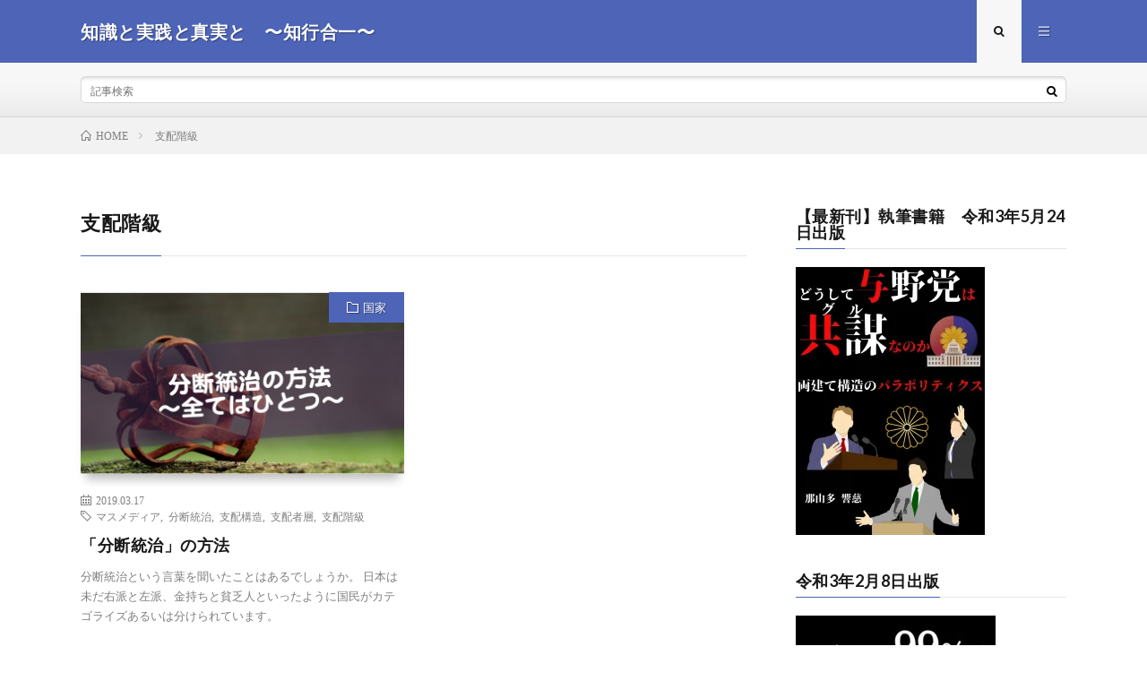

--- FILE ---
content_type: text/html; charset=UTF-8
request_url: https://hcg-mkt.com/tag/%E6%94%AF%E9%85%8D%E9%9A%8E%E7%B4%9A
body_size: 17005
content:
<!DOCTYPE html><html lang="ja" prefix="og: http://ogp.me/ns#"><head prefix="og: http://ogp.me/ns# fb: http://ogp.me/ns/fb# article: http://ogp.me/ns/article#"><meta charset="UTF-8"><meta property="og:locale" content="ja_JP"><meta property="og:type" content="article"><meta property="og:title" content="支配階級 アーカイブ - 知識と実践と真実と　〜知行合一〜"><meta property="og:url" content="http://hcg-mkt.com/tag/支配階級"><meta property="og:site_name" content="知識と実践と真実と　〜知行合一〜"><meta http-equiv="X-UA-Compatible" content="IE=edge"><meta name="robots" content="index, follow, max-video-preview:-1, max-snippet:-1, max-image-preview:large"><meta name="twitter:card" content="summary_large_image"><meta name="viewport" content="width=device-width, initial-scale=1, shrink-to-fit=no"><title>支配階級 アーカイブ - 知識と実践と真実と　〜知行合一〜</title><link rel="dns-prefetch" href="//secure.gravatar.com"><link rel="dns-prefetch" href="//v0.wordpress.com"><link rel="dns-prefetch" href="//i0.wp.com"><link rel="dns-prefetch" href="//jetpack.wordpress.com"><link rel="dns-prefetch" href="//s0.wp.com"><link rel="dns-prefetch" href="//public-api.wordpress.com"><link rel="dns-prefetch" href="//0.gravatar.com"><link rel="dns-prefetch" href="//1.gravatar.com"><link rel="dns-prefetch" href="//2.gravatar.com"><link rel="dns-prefetch" href="//widgets.wp.com"><link rel="dns-prefetch" href="//www.google.com"><link rel="dns-prefetch" href="//www.google-analytics.com"><link rel="dns-prefetch" href="//fonts.googleapis.com"><link rel="dns-prefetch" href="//fonts.gstatic.com"><link rel="dns-prefetch" href="//pagead2.googlesyndication.com"><link rel="dns-prefetch" href="//googleads.g.doubleclick.net"><link rel="dns-prefetch" href="//www.gstatic.com"><link rel="canonical" href="http://hcg-mkt.com/tag/支配階級"><link rel="https://api.w.org/" href="https://hcg-mkt.com/wp-json/"><link rel="alternate" type="application/json" href="https://hcg-mkt.com/wp-json/wp/v2/tags/2722"><link rel="stylesheet" href="https://fonts.googleapis.com/css?family=Lato:400,700,900"><link rel="stylesheet" href="https://hcg-mkt.com/wp-content/cache/autoptimize/autoptimize_single_75978212f6d09ff43d429b0e5d2b3e76.php"><link rel="stylesheet" href="https://hcg-mkt.com/wp-content/cache/autoptimize/autoptimize_single_e662f256a4c6c37eeef83e923841a00b.php"><link rel="stylesheet" id="validate-engine-css-css" href="https://hcg-mkt.com/wp-content/cache/autoptimize/autoptimize_single_f7568c26ff40c228ffe69c0948004b12.php?ver=2.14" type="text/css" media="all"><link rel="stylesheet" id="wp-block-library-css" href="https://hcg-mkt.com/wp-includes/css/dist/block-library/style.min.css?ver=6.2.8" type="text/css" media="all"><link rel="stylesheet" id="mediaelement-css" href="https://hcg-mkt.com/wp-includes/js/mediaelement/mediaelementplayer-legacy.min.css?ver=4.2.17" type="text/css" media="all"><link rel="stylesheet" id="wp-mediaelement-css" href="https://hcg-mkt.com/wp-includes/js/mediaelement/wp-mediaelement.min.css?ver=6.2.8" type="text/css" media="all"><link rel="stylesheet" id="classic-theme-styles-css" href="https://hcg-mkt.com/wp-includes/css/classic-themes.min.css?ver=6.2.8" type="text/css" media="all"><link rel="stylesheet" id="contact-form-7-css" href="https://hcg-mkt.com/wp-content/cache/autoptimize/autoptimize_single_e6fae855021a88a0067fcc58121c594f.php?ver=5.6.4" type="text/css" media="all"><link rel="stylesheet" id="sb-type-std-css" href="https://hcg-mkt.com/wp-content/cache/autoptimize/autoptimize_single_bab34860bd0c7882c7349bdabb141f06.php?ver=6.2.8" type="text/css" media="all"><link rel="stylesheet" id="sb-type-fb-css" href="https://hcg-mkt.com/wp-content/cache/autoptimize/autoptimize_single_7c67e480517101fbaae12618d7fb7fd9.php?ver=6.2.8" type="text/css" media="all"><link rel="stylesheet" id="sb-type-fb-flat-css" href="https://hcg-mkt.com/wp-content/cache/autoptimize/autoptimize_single_774635a201a0c5d5b136d4e9ea8d72a5.php?ver=6.2.8" type="text/css" media="all"><link rel="stylesheet" id="sb-type-ln-css" href="https://hcg-mkt.com/wp-content/cache/autoptimize/autoptimize_single_bb919227887237d1f3fae620a5ed2600.php?ver=6.2.8" type="text/css" media="all"><link rel="stylesheet" id="sb-type-ln-flat-css" href="https://hcg-mkt.com/wp-content/cache/autoptimize/autoptimize_single_c3cb90eed099cb899e3151b3af6b1843.php?ver=6.2.8" type="text/css" media="all"><link rel="stylesheet" id="sb-type-pink-css" href="https://hcg-mkt.com/wp-content/cache/autoptimize/autoptimize_single_213f0f67989697b7abe690b12694a70e.php?ver=6.2.8" type="text/css" media="all"><link rel="stylesheet" id="sb-type-rtail-css" href="https://hcg-mkt.com/wp-content/cache/autoptimize/autoptimize_single_78a47881471d566bc527bd73cc87d77b.php?ver=6.2.8" type="text/css" media="all"><link rel="stylesheet" id="sb-type-drop-css" href="https://hcg-mkt.com/wp-content/cache/autoptimize/autoptimize_single_05045f78c083c2bc88c6b6a5ba8de05b.php?ver=6.2.8" type="text/css" media="all"><link rel="stylesheet" id="sb-type-think-css" href="https://hcg-mkt.com/wp-content/cache/autoptimize/autoptimize_single_9aff6f1aae75fbc193ad417c8ea5880a.php?ver=6.2.8" type="text/css" media="all"><link rel="stylesheet" id="sb-no-br-css" href="https://hcg-mkt.com/wp-content/cache/autoptimize/autoptimize_single_fe7571d6b4c6b8725fc7d2c598ee5555.php?ver=6.2.8" type="text/css" media="all"><link rel="stylesheet" id="toc-screen-css" href="https://hcg-mkt.com/wp-content/plugins/table-of-contents-plus/screen.min.css?ver=2411.1" type="text/css" media="all"><link rel="stylesheet" id="wordpress-popular-posts-css-css" href="https://hcg-mkt.com/wp-content/cache/autoptimize/autoptimize_single_b8b4e8c194a922883b1bdc839a483654.php?ver=5.3.2" type="text/css" media="all"><link rel="stylesheet" id="wp-lightbox-2.min.css-css" href="https://hcg-mkt.com/wp-content/plugins/wp-lightbox-2/styles/lightbox.min.css?ver=1.3.4" type="text/css" media="all"><link rel="stylesheet" id="va-social-buzz-css" href="https://hcg-mkt.com/wp-content/plugins/va-social-buzz/assets/css/style.min.css?ver=1.1.14" type="text/css" media="all"><link rel="stylesheet" id="jetpack_css-css" href="https://hcg-mkt.com/wp-content/cache/autoptimize/autoptimize_single_65412aff3e6e876c1c5b2ae6637a7413.php?ver=11.4.2" type="text/css" media="all"><style type="text/css" media="all">/* */
.has-text-align-justify{text-align:justify;}
body{--wp--preset--color--black: #000000;--wp--preset--color--cyan-bluish-gray: #abb8c3;--wp--preset--color--white: #ffffff;--wp--preset--color--pale-pink: #f78da7;--wp--preset--color--vivid-red: #cf2e2e;--wp--preset--color--luminous-vivid-orange: #ff6900;--wp--preset--color--luminous-vivid-amber: #fcb900;--wp--preset--color--light-green-cyan: #7bdcb5;--wp--preset--color--vivid-green-cyan: #00d084;--wp--preset--color--pale-cyan-blue: #8ed1fc;--wp--preset--color--vivid-cyan-blue: #0693e3;--wp--preset--color--vivid-purple: #9b51e0;--wp--preset--gradient--vivid-cyan-blue-to-vivid-purple: linear-gradient(135deg,rgba(6,147,227,1) 0%,rgb(155,81,224) 100%);--wp--preset--gradient--light-green-cyan-to-vivid-green-cyan: linear-gradient(135deg,rgb(122,220,180) 0%,rgb(0,208,130) 100%);--wp--preset--gradient--luminous-vivid-amber-to-luminous-vivid-orange: linear-gradient(135deg,rgba(252,185,0,1) 0%,rgba(255,105,0,1) 100%);--wp--preset--gradient--luminous-vivid-orange-to-vivid-red: linear-gradient(135deg,rgba(255,105,0,1) 0%,rgb(207,46,46) 100%);--wp--preset--gradient--very-light-gray-to-cyan-bluish-gray: linear-gradient(135deg,rgb(238,238,238) 0%,rgb(169,184,195) 100%);--wp--preset--gradient--cool-to-warm-spectrum: linear-gradient(135deg,rgb(74,234,220) 0%,rgb(151,120,209) 20%,rgb(207,42,186) 40%,rgb(238,44,130) 60%,rgb(251,105,98) 80%,rgb(254,248,76) 100%);--wp--preset--gradient--blush-light-purple: linear-gradient(135deg,rgb(255,206,236) 0%,rgb(152,150,240) 100%);--wp--preset--gradient--blush-bordeaux: linear-gradient(135deg,rgb(254,205,165) 0%,rgb(254,45,45) 50%,rgb(107,0,62) 100%);--wp--preset--gradient--luminous-dusk: linear-gradient(135deg,rgb(255,203,112) 0%,rgb(199,81,192) 50%,rgb(65,88,208) 100%);--wp--preset--gradient--pale-ocean: linear-gradient(135deg,rgb(255,245,203) 0%,rgb(182,227,212) 50%,rgb(51,167,181) 100%);--wp--preset--gradient--electric-grass: linear-gradient(135deg,rgb(202,248,128) 0%,rgb(113,206,126) 100%);--wp--preset--gradient--midnight: linear-gradient(135deg,rgb(2,3,129) 0%,rgb(40,116,252) 100%);--wp--preset--duotone--dark-grayscale: url('#wp-duotone-dark-grayscale');--wp--preset--duotone--grayscale: url('#wp-duotone-grayscale');--wp--preset--duotone--purple-yellow: url('#wp-duotone-purple-yellow');--wp--preset--duotone--blue-red: url('#wp-duotone-blue-red');--wp--preset--duotone--midnight: url('#wp-duotone-midnight');--wp--preset--duotone--magenta-yellow: url('#wp-duotone-magenta-yellow');--wp--preset--duotone--purple-green: url('#wp-duotone-purple-green');--wp--preset--duotone--blue-orange: url('#wp-duotone-blue-orange');--wp--preset--font-size--small: 13px;--wp--preset--font-size--medium: 20px;--wp--preset--font-size--large: 36px;--wp--preset--font-size--x-large: 42px;--wp--preset--spacing--20: 0.44rem;--wp--preset--spacing--30: 0.67rem;--wp--preset--spacing--40: 1rem;--wp--preset--spacing--50: 1.5rem;--wp--preset--spacing--60: 2.25rem;--wp--preset--spacing--70: 3.38rem;--wp--preset--spacing--80: 5.06rem;--wp--preset--shadow--natural: 6px 6px 9px rgba(0, 0, 0, 0.2);--wp--preset--shadow--deep: 12px 12px 50px rgba(0, 0, 0, 0.4);--wp--preset--shadow--sharp: 6px 6px 0px rgba(0, 0, 0, 0.2);--wp--preset--shadow--outlined: 6px 6px 0px -3px rgba(255, 255, 255, 1), 6px 6px rgba(0, 0, 0, 1);--wp--preset--shadow--crisp: 6px 6px 0px rgba(0, 0, 0, 1);}:where(.is-layout-flex){gap: 0.5em;}body .is-layout-flow > .alignleft{float: left;margin-inline-start: 0;margin-inline-end: 2em;}body .is-layout-flow > .alignright{float: right;margin-inline-start: 2em;margin-inline-end: 0;}body .is-layout-flow > .aligncenter{margin-left: auto !important;margin-right: auto !important;}body .is-layout-constrained > .alignleft{float: left;margin-inline-start: 0;margin-inline-end: 2em;}body .is-layout-constrained > .alignright{float: right;margin-inline-start: 2em;margin-inline-end: 0;}body .is-layout-constrained > .aligncenter{margin-left: auto !important;margin-right: auto !important;}body .is-layout-constrained > :where(:not(.alignleft):not(.alignright):not(.alignfull)){max-width: var(--wp--style--global--content-size);margin-left: auto !important;margin-right: auto !important;}body .is-layout-constrained > .alignwide{max-width: var(--wp--style--global--wide-size);}body .is-layout-flex{display: flex;}body .is-layout-flex{flex-wrap: wrap;align-items: center;}body .is-layout-flex > *{margin: 0;}:where(.wp-block-columns.is-layout-flex){gap: 2em;}.has-black-color{color: var(--wp--preset--color--black) !important;}.has-cyan-bluish-gray-color{color: var(--wp--preset--color--cyan-bluish-gray) !important;}.has-white-color{color: var(--wp--preset--color--white) !important;}.has-pale-pink-color{color: var(--wp--preset--color--pale-pink) !important;}.has-vivid-red-color{color: var(--wp--preset--color--vivid-red) !important;}.has-luminous-vivid-orange-color{color: var(--wp--preset--color--luminous-vivid-orange) !important;}.has-luminous-vivid-amber-color{color: var(--wp--preset--color--luminous-vivid-amber) !important;}.has-light-green-cyan-color{color: var(--wp--preset--color--light-green-cyan) !important;}.has-vivid-green-cyan-color{color: var(--wp--preset--color--vivid-green-cyan) !important;}.has-pale-cyan-blue-color{color: var(--wp--preset--color--pale-cyan-blue) !important;}.has-vivid-cyan-blue-color{color: var(--wp--preset--color--vivid-cyan-blue) !important;}.has-vivid-purple-color{color: var(--wp--preset--color--vivid-purple) !important;}.has-black-background-color{background-color: var(--wp--preset--color--black) !important;}.has-cyan-bluish-gray-background-color{background-color: var(--wp--preset--color--cyan-bluish-gray) !important;}.has-white-background-color{background-color: var(--wp--preset--color--white) !important;}.has-pale-pink-background-color{background-color: var(--wp--preset--color--pale-pink) !important;}.has-vivid-red-background-color{background-color: var(--wp--preset--color--vivid-red) !important;}.has-luminous-vivid-orange-background-color{background-color: var(--wp--preset--color--luminous-vivid-orange) !important;}.has-luminous-vivid-amber-background-color{background-color: var(--wp--preset--color--luminous-vivid-amber) !important;}.has-light-green-cyan-background-color{background-color: var(--wp--preset--color--light-green-cyan) !important;}.has-vivid-green-cyan-background-color{background-color: var(--wp--preset--color--vivid-green-cyan) !important;}.has-pale-cyan-blue-background-color{background-color: var(--wp--preset--color--pale-cyan-blue) !important;}.has-vivid-cyan-blue-background-color{background-color: var(--wp--preset--color--vivid-cyan-blue) !important;}.has-vivid-purple-background-color{background-color: var(--wp--preset--color--vivid-purple) !important;}.has-black-border-color{border-color: var(--wp--preset--color--black) !important;}.has-cyan-bluish-gray-border-color{border-color: var(--wp--preset--color--cyan-bluish-gray) !important;}.has-white-border-color{border-color: var(--wp--preset--color--white) !important;}.has-pale-pink-border-color{border-color: var(--wp--preset--color--pale-pink) !important;}.has-vivid-red-border-color{border-color: var(--wp--preset--color--vivid-red) !important;}.has-luminous-vivid-orange-border-color{border-color: var(--wp--preset--color--luminous-vivid-orange) !important;}.has-luminous-vivid-amber-border-color{border-color: var(--wp--preset--color--luminous-vivid-amber) !important;}.has-light-green-cyan-border-color{border-color: var(--wp--preset--color--light-green-cyan) !important;}.has-vivid-green-cyan-border-color{border-color: var(--wp--preset--color--vivid-green-cyan) !important;}.has-pale-cyan-blue-border-color{border-color: var(--wp--preset--color--pale-cyan-blue) !important;}.has-vivid-cyan-blue-border-color{border-color: var(--wp--preset--color--vivid-cyan-blue) !important;}.has-vivid-purple-border-color{border-color: var(--wp--preset--color--vivid-purple) !important;}.has-vivid-cyan-blue-to-vivid-purple-gradient-background{background: var(--wp--preset--gradient--vivid-cyan-blue-to-vivid-purple) !important;}.has-light-green-cyan-to-vivid-green-cyan-gradient-background{background: var(--wp--preset--gradient--light-green-cyan-to-vivid-green-cyan) !important;}.has-luminous-vivid-amber-to-luminous-vivid-orange-gradient-background{background: var(--wp--preset--gradient--luminous-vivid-amber-to-luminous-vivid-orange) !important;}.has-luminous-vivid-orange-to-vivid-red-gradient-background{background: var(--wp--preset--gradient--luminous-vivid-orange-to-vivid-red) !important;}.has-very-light-gray-to-cyan-bluish-gray-gradient-background{background: var(--wp--preset--gradient--very-light-gray-to-cyan-bluish-gray) !important;}.has-cool-to-warm-spectrum-gradient-background{background: var(--wp--preset--gradient--cool-to-warm-spectrum) !important;}.has-blush-light-purple-gradient-background{background: var(--wp--preset--gradient--blush-light-purple) !important;}.has-blush-bordeaux-gradient-background{background: var(--wp--preset--gradient--blush-bordeaux) !important;}.has-luminous-dusk-gradient-background{background: var(--wp--preset--gradient--luminous-dusk) !important;}.has-pale-ocean-gradient-background{background: var(--wp--preset--gradient--pale-ocean) !important;}.has-electric-grass-gradient-background{background: var(--wp--preset--gradient--electric-grass) !important;}.has-midnight-gradient-background{background: var(--wp--preset--gradient--midnight) !important;}.has-small-font-size{font-size: var(--wp--preset--font-size--small) !important;}.has-medium-font-size{font-size: var(--wp--preset--font-size--medium) !important;}.has-large-font-size{font-size: var(--wp--preset--font-size--large) !important;}.has-x-large-font-size{font-size: var(--wp--preset--font-size--x-large) !important;}
.wp-block-navigation a:where(:not(.wp-element-button)){color: inherit;}
:where(.wp-block-columns.is-layout-flex){gap: 2em;}
.wp-block-pullquote{font-size: 1.5em;line-height: 1.6;}
.a-stats {
--akismet-color-mid-green: #357b49;
--akismet-color-white: #fff;
--akismet-color-light-grey: #f6f7f7;
max-width: 350px;
width: auto;
}
.a-stats * {
all: unset;
box-sizing: border-box;
}
.a-stats strong {
font-weight: 600;
}
.a-stats a.a-stats__link,
.a-stats a.a-stats__link:visited,
.a-stats a.a-stats__link:active {
background: var(--akismet-color-mid-green);
border: none;
box-shadow: none;
border-radius: 8px;
color: var(--akismet-color-white);
cursor: pointer;
display: block;
font-family: -apple-system, BlinkMacSystemFont, 'Segoe UI', 'Roboto', 'Oxygen-Sans', 'Ubuntu', 'Cantarell', 'Helvetica Neue', sans-serif;
font-weight: 500;
padding: 12px;
text-align: center;
text-decoration: none;
transition: all 0.2s ease;
}
.widget .a-stats a.a-stats__link:focus {
background: var(--akismet-color-mid-green);
color: var(--akismet-color-white);
text-decoration: none;
}
.a-stats a.a-stats__link:hover {
filter: brightness(110%);
box-shadow: 0 4px 12px rgba(0, 0, 0, 0.06), 0 0 2px rgba(0, 0, 0, 0.16);
}
.a-stats .count {
color: var(--akismet-color-white);
display: block;
font-size: 1.5em;
line-height: 1.4;
padding: 0 13px;
white-space: nowrap;
}
.widget_facebook_likebox {
overflow: hidden;
}
.va-social-buzz .vasb_fb .vasb_fb_thumbnail{background-image:none;}#secondary #widget-area .va-social-buzz .vasb_fb .vasb_fb_like,#secondary .widget-area .va-social-buzz .vasb_fb .vasb_fb_like,#secondary.widget-area .va-social-buzz .vasb_fb .vasb_fb_like,.secondary .widget-area .va-social-buzz .vasb_fb .vasb_fb_like,.sidebar-container .va-social-buzz .vasb_fb .vasb_fb_like,.va-social-buzz .vasb_fb .vasb_fb_like{background-color:rgba(0,0,0,0.7);color:#ffffff;}@media only screen and (min-width:711px){.va-social-buzz .vasb_fb .vasb_fb_like{background-color:rgba(0,0,0,1);}}
@-webkit-keyframes bgslide {
from {
background-position-x: 0;
}
to {
background-position-x: -200%;
}
}
@keyframes bgslide {
from {
background-position-x: 0;
}
to {
background-position-x: -200%;
}
}
.wpp-widget-placeholder {
margin: 0 auto;
width: 60px;
height: 3px;
background: #dd3737;
background: -webkit-gradient(linear, left top, right top, from(#dd3737), color-stop(10%, #571313), to(#dd3737));
background: linear-gradient(90deg, #dd3737 0%, #571313 10%, #dd3737 100%);
background-size: 200% auto;
border-radius: 3px;
-webkit-animation: bgslide 1s infinite linear;
animation: bgslide 1s infinite linear;
}
img#wpstats{display:none}
.l-header,
.searchNavi__title,
.key__cat,
.eyecatch__cat,
.rankingBox__title,
.categoryDescription,
.pagetop,
.contactTable__header .required,
.heading.heading-primary .heading__bg,
.btn__link:hover,
.widget .tag-cloud-link:hover,
.comment-respond .submit:hover,
.comments__list .comment-reply-link:hover,
.widget .calendar_wrap tbody a:hover,
.comments__list .comment-meta,
.ctaPost__btn{background:#4d64b7;}
.heading.heading-first,
.heading.heading-widget::before,
.heading.heading-footer::before,
.btn__link,
.widget .tag-cloud-link,
.comment-respond .submit,
.comments__list .comment-reply-link,
.content a:hover,
.t-light .l-footer,
.ctaPost__btn{border-color:#4d64b7;}
.categoryBox__title,
.dateList__item a[rel=tag]:hover,
.dateList__item a[rel=category]:hover,
.copySns__copyLink:hover,
.btn__link,
.widget .tag-cloud-link,
.comment-respond .submit,
.comments__list .comment-reply-link,
.widget a:hover,
.widget ul li .rsswidget,
.content a,
.related__title,
.ctaPost__btn:hover{color:#4d64b7;}
.c-user01 {color:#000 !important}
.bgc-user01 {background:#000 !important}
.hc-user01:hover {color:#000 !important}
.c-user02 {color:#000 !important}
.bgc-user02 {background:#000 !important}
.hc-user02:hover {color:#000 !important}
.c-user03 {color:#000 !important}
.bgc-user03 {background:#000 !important}
.hc-user03:hover {color:#000 !important}
.c-user04 {color:#000 !important}
.bgc-user04 {background:#000 !important}
.hc-user04:hover {color:#000 !important}
.c-user05 {color:#000 !important}
.bgc-user05 {background:#000 !important}
.hc-user05:hover {color:#000 !important}
.wp_social_bookmarking_light{
border: 0 !important;
padding: 10px 0 20px 0 !important;
margin: 0 !important;
}
.wp_social_bookmarking_light div{
float: left !important;
border: 0 !important;
padding: 0 !important;
margin: 0 5px 0px 0 !important;
min-height: 30px !important;
line-height: 18px !important;
text-indent: 0 !important;
}
.wp_social_bookmarking_light img{
border: 0 !important;
padding: 0;
margin: 0;
vertical-align: top !important;
}
.wp_social_bookmarking_light_clear{
clear: both !important;
}
#fb-root{
display: none;
}
.wsbl_twitter{
width: 100px;
}
.wsbl_facebook_like iframe{
max-width: none !important;
}
.wsbl_pinterest a{
border: 0px !important;
}
.broken_link, a.broken_link {
text-decoration: line-through;
}
/* */</style> <script defer type="text/javascript" src="http://hcg-mkt.com/wp-content/plugins/head-cleaner/includes/js/jquery-1.4.2.min.js"></script> <script defer type="text/javascript" src="https://hcg-mkt.com/wp-includes/js/jquery/jquery-migrate.min.js?ver=3.4.0" id="jquery-migrate-js"></script> <script defer type="text/javascript" src="https://hcg-mkt.com/wp-content/plugins/wordpress-popular-posts/assets/js/wpp.min.js?ver=5.3.2" id="wpp-js-js"></script> <script defer src="[data-uri]"></script> <meta property="og:site_name" content="知識と実践と真実と　〜知行合一〜" /><meta property="og:type" content="website" /><meta property="og:title" content="支配階級 アーカイブ - 知識と実践と真実と　〜知行合一〜" /><meta property="og:description" content="事実を観て真実を探るコンサルタントが世界情勢を踏まえて政治経済の情報を発信します。今後の企業経営の参考にしていただければと思います。" /><meta property="og:url" content="https://hcg-mkt.com/tag/%e3%83%9e%e3%82%b9%e3%83%a1%e3%83%87%e3%82%a3%e3%82%a2" /><meta property="og:image" content="https://hcg-mkt.com/wp-content/themes/lionmedia/img/img_no.gif" /><meta name="twitter:card" content="summary" /></head><body class="t-light t-rich"><header class="l-header"><div class="container"><div class="siteTitle"><p class="siteTitle__name  u-txtShdw"> <a class="siteTitle__link" href="https://hcg-mkt.com"> <span class="siteTitle__main">知識と実践と真実と　〜知行合一〜</span> </a> <span class="siteTitle__sub">事実を観て真実を探るコンサルタントが世界情勢を踏まえて政治経済の情報を発信します。今後の企業経営の参考にしていただければと思います。</span></p></div><nav class="menuNavi"><ul class="menuNavi__list"><li class="menuNavi__item u-txtShdw"><span class="menuNavi__link menuNavi__link-current icon-search" id="menuNavi__search" onclick="toggle__search();"></span></li><li class="menuNavi__item u-txtShdw"><span class="menuNavi__link icon-menu" id="menuNavi__menu" onclick="toggle__menu();"></span></li></ul></nav></div></header><div class="l-extra" id="extra__search"><div class="container"><div class="searchNavi"><div class="searchBox"><form class="searchBox__form" method="get" target="_top" action="https://hcg-mkt.com/" > <input class="searchBox__input" type="text" maxlength="50" name="s" placeholder="記事検索"><button class="searchBox__submit icon-search" type="submit" value="search"> </button></form></div></div></div></div><div class="l-extraNone" id="extra__menu"><div class="container container-max"><nav class="globalNavi"><ul class="globalNavi__list"><li class="page_item page-item-25"><a href="https://hcg-mkt.com/%e3%81%8a%e5%95%8f%e5%90%88%e3%81%9b">お問合せ</a></li><li class="page_item page-item-7"><a href="https://hcg-mkt.com/sitemaps">サイトマップ</a></li><li class="page_item page-item-3535"><a href="https://hcg-mkt.com/page-3535">仕事依頼</a></li><li class="page_item page-item-15"><a href="https://hcg-mkt.com/page-15">個人情報保護方針</a></li><li class="page_item page-item-17"><a href="https://hcg-mkt.com/%e5%85%8d%e8%b2%ac%e4%ba%8b%e9%a0%85">免責事項</a></li></ul></nav></div></div><div class="breadcrumb" ><div class="container" ><ul class="breadcrumb__list"><li class="breadcrumb__item" itemscope itemtype="http://data-vocabulary.org/Breadcrumb"><a href="https://hcg-mkt.com/" itemprop="url"><span class="icon-home" itemprop="title">HOME</span></a></li><li class="breadcrumb__item">支配階級</li></ul></div></div><div class="l-wrapper"><main class="l-main"><header class="archiveTitle"><h1 class="heading heading-first">支配階級</h1></header><div class="archive"><article class="archiveItem
 "><div class="eyecatch eyecatch-archive"> <span class="eyecatch__cat bgc u-txtShdw"><a href="https://hcg-mkt.com/category/%e5%9b%bd%e5%ae%b6" rel="category tag">国家</a></span> <a href="https://hcg-mkt.com/bundan"><img width="730" height="410" src="https://i0.wp.com/hcg-mkt.com/wp-content/uploads/2019/03/b4ef03a5353e62fd580b95219d101694.png?resize=730%2C410&amp;ssl=1" class="attachment-icatch size-icatch wp-post-image" alt="" decoding="async" data-attachment-id="2183" data-permalink="https://hcg-mkt.com/bundan/%e3%82%b9%e3%82%af%e3%83%aa%e3%83%bc%e3%83%b3%e3%82%b7%e3%83%a7%e3%83%83%e3%83%88-2019-03-17-11-35-43" data-orig-file="https://i0.wp.com/hcg-mkt.com/wp-content/uploads/2019/03/b4ef03a5353e62fd580b95219d101694.png?fit=1496%2C704&amp;ssl=1" data-orig-size="1496,704" data-comments-opened="1" data-image-meta="{&quot;aperture&quot;:&quot;0&quot;,&quot;credit&quot;:&quot;&quot;,&quot;camera&quot;:&quot;&quot;,&quot;caption&quot;:&quot;&quot;,&quot;created_timestamp&quot;:&quot;0&quot;,&quot;copyright&quot;:&quot;&quot;,&quot;focal_length&quot;:&quot;0&quot;,&quot;iso&quot;:&quot;0&quot;,&quot;shutter_speed&quot;:&quot;0&quot;,&quot;title&quot;:&quot;&quot;,&quot;orientation&quot;:&quot;0&quot;}" data-image-title="スクリーンショット 2019-03-17 11.35.43" data-image-description="" data-image-caption="" data-medium-file="https://i0.wp.com/hcg-mkt.com/wp-content/uploads/2019/03/b4ef03a5353e62fd580b95219d101694.png?fit=300%2C141&amp;ssl=1" data-large-file="https://i0.wp.com/hcg-mkt.com/wp-content/uploads/2019/03/b4ef03a5353e62fd580b95219d101694.png?fit=1024%2C482&amp;ssl=1" /></a></div><ul class="dateList dateList-archive"><li class="dateList__item icon-calendar">2019.03.17</li><li class="dateList__item icon-tag"><a href="https://hcg-mkt.com/tag/%e3%83%9e%e3%82%b9%e3%83%a1%e3%83%87%e3%82%a3%e3%82%a2" rel="tag">マスメディア</a><span>, </span><a href="https://hcg-mkt.com/tag/%e5%88%86%e6%96%ad%e7%b5%b1%e6%b2%bb" rel="tag">分断統治</a><span>, </span><a href="https://hcg-mkt.com/tag/%e6%94%af%e9%85%8d%e6%a7%8b%e9%80%a0" rel="tag">支配構造</a><span>, </span><a href="https://hcg-mkt.com/tag/%e6%94%af%e9%85%8d%e8%80%85%e5%b1%a4" rel="tag">支配者層</a><span>, </span><a href="https://hcg-mkt.com/tag/%e6%94%af%e9%85%8d%e9%9a%8e%e7%b4%9a" rel="tag">支配階級</a><span>, </span></li></ul><h2 class="heading heading-archive"> <a class=" hc" href="https://hcg-mkt.com/bundan">「分断統治」の方法</a></h2><p class="archiveItem__text"> 分断統治という言葉を聞いたことはあるでしょうか。 日本は未だ右派と左派、金持ちと貧乏人といったように国民がカテゴライズあるいは分けられています。</p><div class="btn btn-right"> <a class="btn__link" href="https://hcg-mkt.com/bundan">続きを読む</a></div></article></div></main><div class="l-sidebar"><aside class="widget"><h2 class="heading heading-widget">【最新刊】執筆書籍　令和3年5月24日出版</h2><a href="https://amzn.to/32OnUbM"><img width="211" height="300" src="https://i0.wp.com/hcg-mkt.com/wp-content/uploads/2021/05/acff46be0d5b5133a8c8c2b3644160d4-scaled.jpg?fit=211%2C300&amp;ssl=1" class="image wp-image-3036  attachment-medium size-medium" alt="" decoding="async" loading="lazy" style="max-width: 100%; height: auto;" title="令和3年5月24日" data-attachment-id="3036" data-permalink="https://hcg-mkt.com/attachment-0" data-orig-file="https://i0.wp.com/hcg-mkt.com/wp-content/uploads/2021/05/acff46be0d5b5133a8c8c2b3644160d4-scaled.jpg?fit=1804%2C2560&amp;ssl=1" data-orig-size="1804,2560" data-comments-opened="1" data-image-meta="{&quot;aperture&quot;:&quot;0&quot;,&quot;credit&quot;:&quot;&quot;,&quot;camera&quot;:&quot;&quot;,&quot;caption&quot;:&quot;&quot;,&quot;created_timestamp&quot;:&quot;0&quot;,&quot;copyright&quot;:&quot;&quot;,&quot;focal_length&quot;:&quot;0&quot;,&quot;iso&quot;:&quot;0&quot;,&quot;shutter_speed&quot;:&quot;0&quot;,&quot;title&quot;:&quot;&quot;,&quot;orientation&quot;:&quot;0&quot;}" data-image-title="与野党グル２" data-image-description="" data-image-caption="" data-medium-file="https://i0.wp.com/hcg-mkt.com/wp-content/uploads/2021/05/acff46be0d5b5133a8c8c2b3644160d4-scaled.jpg?fit=211%2C300&amp;ssl=1" data-large-file="https://i0.wp.com/hcg-mkt.com/wp-content/uploads/2021/05/acff46be0d5b5133a8c8c2b3644160d4-scaled.jpg?fit=722%2C1024&amp;ssl=1" /></a></aside><aside class="widget"><h2 class="heading heading-widget">令和3年2月8日出版</h2><a href="https://amzn.to/31xsZEZ"><img width="223" height="300" src="https://i0.wp.com/hcg-mkt.com/wp-content/uploads/2021/02/51YlXlDr17L.jpg?fit=223%2C300&amp;ssl=1" class="image wp-image-3023  attachment-medium size-medium" alt="" decoding="async" loading="lazy" style="max-width: 100%; height: auto;" data-attachment-id="3023" data-permalink="https://hcg-mkt.com/51ylxldr17l" data-orig-file="https://i0.wp.com/hcg-mkt.com/wp-content/uploads/2021/02/51YlXlDr17L.jpg?fit=371%2C500&amp;ssl=1" data-orig-size="371,500" data-comments-opened="1" data-image-meta="{&quot;aperture&quot;:&quot;0&quot;,&quot;credit&quot;:&quot;&quot;,&quot;camera&quot;:&quot;&quot;,&quot;caption&quot;:&quot;&quot;,&quot;created_timestamp&quot;:&quot;0&quot;,&quot;copyright&quot;:&quot;&quot;,&quot;focal_length&quot;:&quot;0&quot;,&quot;iso&quot;:&quot;0&quot;,&quot;shutter_speed&quot;:&quot;0&quot;,&quot;title&quot;:&quot;&quot;,&quot;orientation&quot;:&quot;0&quot;}" data-image-title="51YlXlDr17L" data-image-description="" data-image-caption="" data-medium-file="https://i0.wp.com/hcg-mkt.com/wp-content/uploads/2021/02/51YlXlDr17L.jpg?fit=223%2C300&amp;ssl=1" data-large-file="https://i0.wp.com/hcg-mkt.com/wp-content/uploads/2021/02/51YlXlDr17L.jpg?fit=371%2C500&amp;ssl=1" /></a></aside><aside class="widget"><h2 class="heading heading-widget">令和2年12月31日出版</h2><a href="https://amzn.to/31pso8z"><img width="205" height="300" src="https://i0.wp.com/hcg-mkt.com/wp-content/uploads/2021/12/cc28f9ca6e2e8ea8b8e40122ed7a6cc4-scaled.jpg?fit=205%2C300&amp;ssl=1" class="image wp-image-3050  attachment-medium size-medium" alt="" decoding="async" loading="lazy" style="max-width: 100%; height: auto;" data-attachment-id="3050" data-permalink="https://hcg-mkt.com/attachment-0" data-orig-file="https://i0.wp.com/hcg-mkt.com/wp-content/uploads/2021/12/cc28f9ca6e2e8ea8b8e40122ed7a6cc4-scaled.jpg?fit=1749%2C2560&amp;ssl=1" data-orig-size="1749,2560" data-comments-opened="1" data-image-meta="{&quot;aperture&quot;:&quot;0&quot;,&quot;credit&quot;:&quot;&quot;,&quot;camera&quot;:&quot;&quot;,&quot;caption&quot;:&quot;&quot;,&quot;created_timestamp&quot;:&quot;0&quot;,&quot;copyright&quot;:&quot;&quot;,&quot;focal_length&quot;:&quot;0&quot;,&quot;iso&quot;:&quot;0&quot;,&quot;shutter_speed&quot;:&quot;0&quot;,&quot;title&quot;:&quot;&quot;,&quot;orientation&quot;:&quot;0&quot;}" data-image-title="マスメディア" data-image-description="" data-image-caption="" data-medium-file="https://i0.wp.com/hcg-mkt.com/wp-content/uploads/2021/12/cc28f9ca6e2e8ea8b8e40122ed7a6cc4-scaled.jpg?fit=205%2C300&amp;ssl=1" data-large-file="https://i0.wp.com/hcg-mkt.com/wp-content/uploads/2021/12/cc28f9ca6e2e8ea8b8e40122ed7a6cc4-scaled.jpg?fit=700%2C1024&amp;ssl=1" /></a></aside><aside class="widget"><h2 class="heading heading-widget">執筆書籍</h2><a href="https://amzn.to/3jljThz"><img width="225" height="300" src="https://i0.wp.com/hcg-mkt.com/wp-content/uploads/2020/10/bf72cdb7c112b384ae7bb41212aadfb6.png?fit=225%2C300&amp;ssl=1" class="image wp-image-2780  attachment-medium size-medium" alt="" decoding="async" loading="lazy" style="max-width: 100%; height: auto;" data-attachment-id="2780" data-permalink="https://hcg-mkt.com/post-2778/attachment-0" data-orig-file="https://i0.wp.com/hcg-mkt.com/wp-content/uploads/2020/10/bf72cdb7c112b384ae7bb41212aadfb6.png?fit=1536%2C2048&amp;ssl=1" data-orig-size="1536,2048" data-comments-opened="1" data-image-meta="{&quot;aperture&quot;:&quot;0&quot;,&quot;credit&quot;:&quot;&quot;,&quot;camera&quot;:&quot;&quot;,&quot;caption&quot;:&quot;&quot;,&quot;created_timestamp&quot;:&quot;0&quot;,&quot;copyright&quot;:&quot;&quot;,&quot;focal_length&quot;:&quot;0&quot;,&quot;iso&quot;:&quot;0&quot;,&quot;shutter_speed&quot;:&quot;0&quot;,&quot;title&quot;:&quot;&quot;,&quot;orientation&quot;:&quot;0&quot;}" data-image-title="人類家畜化４" data-image-description="" data-image-caption="" data-medium-file="https://i0.wp.com/hcg-mkt.com/wp-content/uploads/2020/10/bf72cdb7c112b384ae7bb41212aadfb6.png?fit=225%2C300&amp;ssl=1" data-large-file="https://i0.wp.com/hcg-mkt.com/wp-content/uploads/2020/10/bf72cdb7c112b384ae7bb41212aadfb6.png?fit=768%2C1024&amp;ssl=1" /></a></aside><aside class="widget"><h2 class="wp-block-heading">運営者情報</h2></aside><aside class="widget"><figure class="wp-block-image size-large"><img decoding="async" loading="lazy" width="845" height="1024" src="https://hcg-mkt.com/wp-content/uploads/2025/12/IMG_9001-845x1024.jpeg" alt="" class="wp-image-3534"/></figure></aside><aside class="widget"><p><strong>室本 泰宏 （那由多　響慈）</strong></p></aside><aside class="widget"><p><strong>「複雑な世界を、構造として捉え直す。</strong> <strong>歴史・倫理・法・宗教を横断し、新しい理解の枠組みをつくるブログ。」</strong></p></aside><aside class="widget"><p>約10年間の思考アーカイブをもとに、 ・価値観の再定義 ・歴史の読み替え ・倫理的判断の枠組み ・個人経験の概念化 などを行い、実務にも応用可能な“<strong>思考のインフラ</strong>”を発信しています。</p></aside><aside class="widget"><p>知の統合を通じて、 より成熟した理解と判断を目指す方へ。</p></aside><aside class="widget"><h2 class="wp-block-heading"></h2></aside><aside class="widget"><h2 class="heading heading-widget">人気記事</h2><ol class="rankListWidget"><li class="rankListWidget__item"><div class="eyecatch eyecatch-widget u-txtShdw"> <a href="https://hcg-mkt.com/you-are-shock"> <img width="426" height="410" src="https://i0.wp.com/hcg-mkt.com/wp-content/uploads/2017/04/scared-2175161_640.jpg?resize=426%2C410&amp;ssl=1" class="attachment-icatch size-icatch wp-post-image" alt="" decoding="async" loading="lazy" data-attachment-id="1170" data-permalink="https://hcg-mkt.com/you-are-shock/scared-2175161_640" data-orig-file="https://i0.wp.com/hcg-mkt.com/wp-content/uploads/2017/04/scared-2175161_640.jpg?fit=426%2C640&amp;ssl=1" data-orig-size="426,640" data-comments-opened="1" data-image-meta="{&quot;aperture&quot;:&quot;3.5&quot;,&quot;credit&quot;:&quot;&quot;,&quot;camera&quot;:&quot;Canon EOS 60D&quot;,&quot;caption&quot;:&quot;&quot;,&quot;created_timestamp&quot;:&quot;0&quot;,&quot;copyright&quot;:&quot;&quot;,&quot;focal_length&quot;:&quot;20&quot;,&quot;iso&quot;:&quot;400&quot;,&quot;shutter_speed&quot;:&quot;0.016666666666667&quot;,&quot;title&quot;:&quot;&quot;,&quot;orientation&quot;:&quot;0&quot;}" data-image-title="scared-2175161_640" data-image-description="" data-image-caption="" data-medium-file="https://i0.wp.com/hcg-mkt.com/wp-content/uploads/2017/04/scared-2175161_640.jpg?fit=200%2C300&amp;ssl=1" data-large-file="https://i0.wp.com/hcg-mkt.com/wp-content/uploads/2017/04/scared-2175161_640.jpg?fit=426%2C640&amp;ssl=1" /> </a></div><h3 class="rankListWidget__title"><a href="https://hcg-mkt.com/you-are-shock">今こそショック・ドクトリンの好機である~メディア注意報~</a></h3><div class="dateList dateList-widget"> <span class="dateList__item icon-folder"><a href="https://hcg-mkt.com/category/%e6%97%a5%e6%9c%ac%e7%a4%be%e4%bc%9a" rel="category tag">日本社会</a></span></div></li><li class="rankListWidget__item"><div class="eyecatch eyecatch-widget u-txtShdw"> <a href="https://hcg-mkt.com/spy-japan"> <img width="730" height="410" src="https://i0.wp.com/hcg-mkt.com/wp-content/uploads/2017/04/bd2a0b28f46081cf9b768f160d4745bf.png?resize=730%2C410&amp;ssl=1" class="attachment-icatch size-icatch wp-post-image" alt="" decoding="async" loading="lazy" data-attachment-id="2212" data-permalink="https://hcg-mkt.com/spy-japan/%e3%82%b9%e3%82%af%e3%83%aa%e3%83%bc%e3%83%b3%e3%82%b7%e3%83%a7%e3%83%83%e3%83%88-2019-04-21-16-44-04" data-orig-file="https://i0.wp.com/hcg-mkt.com/wp-content/uploads/2017/04/bd2a0b28f46081cf9b768f160d4745bf.png?fit=1024%2C636&amp;ssl=1" data-orig-size="1024,636" data-comments-opened="1" data-image-meta="{&quot;aperture&quot;:&quot;0&quot;,&quot;credit&quot;:&quot;&quot;,&quot;camera&quot;:&quot;&quot;,&quot;caption&quot;:&quot;&quot;,&quot;created_timestamp&quot;:&quot;0&quot;,&quot;copyright&quot;:&quot;&quot;,&quot;focal_length&quot;:&quot;0&quot;,&quot;iso&quot;:&quot;0&quot;,&quot;shutter_speed&quot;:&quot;0&quot;,&quot;title&quot;:&quot;&quot;,&quot;orientation&quot;:&quot;0&quot;}" data-image-title="スクリーンショット 2019-04-21 16.44.04" data-image-description="" data-image-caption="" data-medium-file="https://i0.wp.com/hcg-mkt.com/wp-content/uploads/2017/04/bd2a0b28f46081cf9b768f160d4745bf.png?fit=300%2C186&amp;ssl=1" data-large-file="https://i0.wp.com/hcg-mkt.com/wp-content/uploads/2017/04/bd2a0b28f46081cf9b768f160d4745bf.png?fit=1024%2C636&amp;ssl=1" /> </a></div><h3 class="rankListWidget__title"><a href="https://hcg-mkt.com/spy-japan">歴代日本人スパイが大物ばかり〜アメリカに媚びた日本人〜</a></h3><div class="dateList dateList-widget"> <span class="dateList__item icon-folder"><a href="https://hcg-mkt.com/category/%e6%97%a5%e6%9c%ac%e7%a4%be%e4%bc%9a" rel="category tag">日本社会</a></span></div></li><li class="rankListWidget__item"><div class="eyecatch eyecatch-widget u-txtShdw"> <a href="https://hcg-mkt.com/blco-clash"> <img width="730" height="410" src="https://i0.wp.com/hcg-mkt.com/wp-content/uploads/2017/11/fb1e2bf4ca57b67de9cbc034debcfb7b.png?resize=730%2C410&amp;ssl=1" class="attachment-icatch size-icatch wp-post-image" alt="" decoding="async" loading="lazy" data-attachment-id="1604" data-permalink="https://hcg-mkt.com/blco-clash/%e3%82%b9%e3%82%af%e3%83%aa%e3%83%bc%e3%83%b3%e3%82%b7%e3%83%a7%e3%83%83%e3%83%88-2017-11-12-9-35-48" data-orig-file="https://i0.wp.com/hcg-mkt.com/wp-content/uploads/2017/11/fb1e2bf4ca57b67de9cbc034debcfb7b.png?fit=1288%2C858&amp;ssl=1" data-orig-size="1288,858" data-comments-opened="1" data-image-meta="{&quot;aperture&quot;:&quot;0&quot;,&quot;credit&quot;:&quot;&quot;,&quot;camera&quot;:&quot;&quot;,&quot;caption&quot;:&quot;&quot;,&quot;created_timestamp&quot;:&quot;0&quot;,&quot;copyright&quot;:&quot;&quot;,&quot;focal_length&quot;:&quot;0&quot;,&quot;iso&quot;:&quot;0&quot;,&quot;shutter_speed&quot;:&quot;0&quot;,&quot;title&quot;:&quot;&quot;,&quot;orientation&quot;:&quot;0&quot;}" data-image-title="スクリーンショット 2017-11-12 9.35.48" data-image-description="" data-image-caption="" data-medium-file="https://i0.wp.com/hcg-mkt.com/wp-content/uploads/2017/11/fb1e2bf4ca57b67de9cbc034debcfb7b.png?fit=300%2C200&amp;ssl=1" data-large-file="https://i0.wp.com/hcg-mkt.com/wp-content/uploads/2017/11/fb1e2bf4ca57b67de9cbc034debcfb7b.png?fit=1024%2C682&amp;ssl=1" /> </a></div><h3 class="rankListWidget__title"><a href="https://hcg-mkt.com/blco-clash">5分で解る簡単にブラック企業を潰す方法</a></h3><div class="dateList dateList-widget"> <span class="dateList__item icon-folder"><a href="https://hcg-mkt.com/category/%e6%97%a5%e6%9c%ac%e7%a4%be%e4%bc%9a" rel="category tag">日本社会</a></span></div></li><li class="rankListWidget__item"><div class="eyecatch eyecatch-widget u-txtShdw"> <a href="https://hcg-mkt.com/zion-japan"> <img width="730" height="410" src="https://i0.wp.com/hcg-mkt.com/wp-content/uploads/2019/02/f082532996e91c47c612f4a11494a9ae.png?resize=730%2C410&amp;ssl=1" class="attachment-icatch size-icatch wp-post-image" alt="" decoding="async" loading="lazy" data-attachment-id="2163" data-permalink="https://hcg-mkt.com/zion-japan/%e3%82%b9%e3%82%af%e3%83%aa%e3%83%bc%e3%83%b3%e3%82%b7%e3%83%a7%e3%83%83%e3%83%88-2019-02-17-11-37-55" data-orig-file="https://i0.wp.com/hcg-mkt.com/wp-content/uploads/2019/02/f082532996e91c47c612f4a11494a9ae.png?fit=1286%2C856&amp;ssl=1" data-orig-size="1286,856" data-comments-opened="1" data-image-meta="{&quot;aperture&quot;:&quot;0&quot;,&quot;credit&quot;:&quot;&quot;,&quot;camera&quot;:&quot;&quot;,&quot;caption&quot;:&quot;&quot;,&quot;created_timestamp&quot;:&quot;0&quot;,&quot;copyright&quot;:&quot;&quot;,&quot;focal_length&quot;:&quot;0&quot;,&quot;iso&quot;:&quot;0&quot;,&quot;shutter_speed&quot;:&quot;0&quot;,&quot;title&quot;:&quot;&quot;,&quot;orientation&quot;:&quot;0&quot;}" data-image-title="スクリーンショット 2019-02-17 11.37.55" data-image-description="" data-image-caption="" data-medium-file="https://i0.wp.com/hcg-mkt.com/wp-content/uploads/2019/02/f082532996e91c47c612f4a11494a9ae.png?fit=300%2C200&amp;ssl=1" data-large-file="https://i0.wp.com/hcg-mkt.com/wp-content/uploads/2019/02/f082532996e91c47c612f4a11494a9ae.png?fit=1024%2C682&amp;ssl=1" /> </a></div><h3 class="rankListWidget__title"><a href="https://hcg-mkt.com/zion-japan">シオニズムを理解しなければ日本の現状は理解できない</a></h3><div class="dateList dateList-widget"> <span class="dateList__item icon-folder"><a href="https://hcg-mkt.com/category/%e3%82%b0%e3%83%ad%e3%83%bc%e3%83%90%e3%83%aa%e3%82%ba%e3%83%a0" rel="category tag">グローバリズム</a> <a href="https://hcg-mkt.com/category/%e6%94%bf%e5%ba%9c" rel="category tag">政府</a></span></div></li><li class="rankListWidget__item"><div class="eyecatch eyecatch-widget u-txtShdw"> <a href="https://hcg-mkt.com/gebbers"> <img width="154" height="222" src="https://i0.wp.com/hcg-mkt.com/wp-content/uploads/2017/04/44c23b6b15d70994d766716b66bcaf1c.jpeg?resize=154%2C222&amp;ssl=1" class="attachment-icatch size-icatch wp-post-image" alt="" decoding="async" loading="lazy" data-attachment-id="1199" data-permalink="https://hcg-mkt.com/gebbers/%e3%82%bf%e3%82%99%e3%82%a6%e3%83%b3%e3%83%ad%e3%83%bc%e3%83%88%e3%82%99-6" data-orig-file="https://i0.wp.com/hcg-mkt.com/wp-content/uploads/2017/04/44c23b6b15d70994d766716b66bcaf1c.jpeg?fit=154%2C222&amp;ssl=1" data-orig-size="154,222" data-comments-opened="1" data-image-meta="{&quot;aperture&quot;:&quot;0&quot;,&quot;credit&quot;:&quot;&quot;,&quot;camera&quot;:&quot;&quot;,&quot;caption&quot;:&quot;&quot;,&quot;created_timestamp&quot;:&quot;0&quot;,&quot;copyright&quot;:&quot;&quot;,&quot;focal_length&quot;:&quot;0&quot;,&quot;iso&quot;:&quot;0&quot;,&quot;shutter_speed&quot;:&quot;0&quot;,&quot;title&quot;:&quot;&quot;,&quot;orientation&quot;:&quot;0&quot;}" data-image-title="ダウンロード" data-image-description="" data-image-caption="" data-medium-file="https://i0.wp.com/hcg-mkt.com/wp-content/uploads/2017/04/44c23b6b15d70994d766716b66bcaf1c.jpeg?fit=154%2C222&amp;ssl=1" data-large-file="https://i0.wp.com/hcg-mkt.com/wp-content/uploads/2017/04/44c23b6b15d70994d766716b66bcaf1c.jpeg?fit=154%2C222&amp;ssl=1" /> </a></div><h3 class="rankListWidget__title"><a href="https://hcg-mkt.com/gebbers">ヨーゼフ・ゲッベルスが警告したこと〜プロパガンダの天才が危惧した未来〜</a></h3><div class="dateList dateList-widget"> <span class="dateList__item icon-folder"><a href="https://hcg-mkt.com/category/%e3%83%97%e3%83%ad%e3%83%91%e3%82%ac%e3%83%b3%e3%83%80" rel="category tag">プロパガンダ</a></span></div></li></ol></aside><aside class="widget"><h2 class="heading heading-widget">Twitter</h2><a class="twitter-timeline" data-height="200" data-theme="light" data-border-color="#e8e8e8" data-lang="JA" data-partner="jetpack" data-chrome="transparent" href="https://twitter.com/@HumanoidzCG" href="https://twitter.com/@HumanoidzCG">ツイート</a></aside><aside class="widget"><h2 class="heading heading-widget"><a href="https://www.facebook.com/%E7%9F%A5%E8%AD%98%E3%81%A8%E5%AE%9F%E8%B7%B5%E3%81%A8%E7%9C%9F%E5%AE%9F%E3%81%A8%E7%9F%A5%E8%A1%8C%E5%90%88%E4%B8%80-227313251075112/">Face bookページ</a></h2><div id="fb-root"></div><div class="fb-page" data-href="https://www.facebook.com/%E7%9F%A5%E8%AD%98%E3%81%A8%E5%AE%9F%E8%B7%B5%E3%81%A8%E7%9C%9F%E5%AE%9F%E3%81%A8%E7%9F%A5%E8%A1%8C%E5%90%88%E4%B8%80-227313251075112/" data-width="340"  data-height="580" data-hide-cover="false" data-show-facepile="true" data-tabs="timeline" data-hide-cta="false" data-small-header="false"><div class="fb-xfbml-parse-ignore"><blockquote cite="https://www.facebook.com/%E7%9F%A5%E8%AD%98%E3%81%A8%E5%AE%9F%E8%B7%B5%E3%81%A8%E7%9C%9F%E5%AE%9F%E3%81%A8%E7%9F%A5%E8%A1%8C%E5%90%88%E4%B8%80-227313251075112/"><a href="https://www.facebook.com/%E7%9F%A5%E8%AD%98%E3%81%A8%E5%AE%9F%E8%B7%B5%E3%81%A8%E7%9C%9F%E5%AE%9F%E3%81%A8%E7%9F%A5%E8%A1%8C%E5%90%88%E4%B8%80-227313251075112/">Face bookページ</a></blockquote></div></div></aside><aside class="widget"><h2 class="heading heading-widget">最近の投稿</h2><ol class="imgListWidget"><li class="imgListWidget__item"> <a class="imgListWidget__borderBox" href="https://hcg-mkt.com/post-3525" title="世界は「善意」で回っている？"><span> <img width="150" height="150" src="https://i0.wp.com/hcg-mkt.com/wp-content/uploads/2025/06/rectangle_large_type_2_28dd369aec6524531c587ffac8656696.webp?resize=150%2C150&amp;ssl=1" class="attachment-thumbnail size-thumbnail wp-post-image" alt="" decoding="async" loading="lazy" data-attachment-id="3526" data-permalink="https://hcg-mkt.com/post-3525/rectangle_large_type_2_28dd369aec6524531c587ffac8656696" data-orig-file="https://i0.wp.com/hcg-mkt.com/wp-content/uploads/2025/06/rectangle_large_type_2_28dd369aec6524531c587ffac8656696.webp?fit=1200%2C628&amp;ssl=1" data-orig-size="1200,628" data-comments-opened="1" data-image-meta="{&quot;aperture&quot;:&quot;0&quot;,&quot;credit&quot;:&quot;&quot;,&quot;camera&quot;:&quot;&quot;,&quot;caption&quot;:&quot;&quot;,&quot;created_timestamp&quot;:&quot;0&quot;,&quot;copyright&quot;:&quot;&quot;,&quot;focal_length&quot;:&quot;0&quot;,&quot;iso&quot;:&quot;0&quot;,&quot;shutter_speed&quot;:&quot;0&quot;,&quot;title&quot;:&quot;&quot;,&quot;orientation&quot;:&quot;0&quot;}" data-image-title="rectangle_large_type_2_28dd369aec6524531c587ffac8656696" data-image-description="" data-image-caption="" data-medium-file="https://i0.wp.com/hcg-mkt.com/wp-content/uploads/2025/06/rectangle_large_type_2_28dd369aec6524531c587ffac8656696.webp?fit=300%2C157&amp;ssl=1" data-large-file="https://i0.wp.com/hcg-mkt.com/wp-content/uploads/2025/06/rectangle_large_type_2_28dd369aec6524531c587ffac8656696.webp?fit=1024%2C536&amp;ssl=1" /> </span></a><h3 class="imgListWidget__title"> <a href="https://hcg-mkt.com/post-3525">世界は「善意」で回っている？</a></h3></li><li class="imgListWidget__item"> <a class="imgListWidget__borderBox" href="https://hcg-mkt.com/post-3522" title="アイヒマン列島と化した日本"><span> <img width="150" height="150" src="https://i0.wp.com/hcg-mkt.com/wp-content/uploads/2025/06/rectangle_large_type_2_2e25f89eb778f211ef1ac29b58c577cf.webp?resize=150%2C150&amp;ssl=1" class="attachment-thumbnail size-thumbnail wp-post-image" alt="" decoding="async" loading="lazy" data-attachment-id="3523" data-permalink="https://hcg-mkt.com/post-3522/rectangle_large_type_2_2e25f89eb778f211ef1ac29b58c577cf" data-orig-file="https://i0.wp.com/hcg-mkt.com/wp-content/uploads/2025/06/rectangle_large_type_2_2e25f89eb778f211ef1ac29b58c577cf.webp?fit=1200%2C628&amp;ssl=1" data-orig-size="1200,628" data-comments-opened="1" data-image-meta="{&quot;aperture&quot;:&quot;0&quot;,&quot;credit&quot;:&quot;&quot;,&quot;camera&quot;:&quot;&quot;,&quot;caption&quot;:&quot;&quot;,&quot;created_timestamp&quot;:&quot;0&quot;,&quot;copyright&quot;:&quot;&quot;,&quot;focal_length&quot;:&quot;0&quot;,&quot;iso&quot;:&quot;0&quot;,&quot;shutter_speed&quot;:&quot;0&quot;,&quot;title&quot;:&quot;&quot;,&quot;orientation&quot;:&quot;0&quot;}" data-image-title="rectangle_large_type_2_2e25f89eb778f211ef1ac29b58c577cf" data-image-description="" data-image-caption="" data-medium-file="https://i0.wp.com/hcg-mkt.com/wp-content/uploads/2025/06/rectangle_large_type_2_2e25f89eb778f211ef1ac29b58c577cf.webp?fit=300%2C157&amp;ssl=1" data-large-file="https://i0.wp.com/hcg-mkt.com/wp-content/uploads/2025/06/rectangle_large_type_2_2e25f89eb778f211ef1ac29b58c577cf.webp?fit=1024%2C536&amp;ssl=1" /> </span></a><h3 class="imgListWidget__title"> <a href="https://hcg-mkt.com/post-3522">アイヒマン列島と化した日本</a></h3></li><li class="imgListWidget__item"> <a class="imgListWidget__borderBox" href="https://hcg-mkt.com/post-3519" title="国家をハッキングするグローバリズムは必ず人間をハッキングする"><span> <img width="150" height="150" src="https://i0.wp.com/hcg-mkt.com/wp-content/uploads/2025/05/robot-3010309_1280.jpeg?resize=150%2C150&amp;ssl=1" class="attachment-thumbnail size-thumbnail wp-post-image" alt="" decoding="async" loading="lazy" data-attachment-id="3520" data-permalink="https://hcg-mkt.com/post-3519/robot-3010309_1280" data-orig-file="https://i0.wp.com/hcg-mkt.com/wp-content/uploads/2025/05/robot-3010309_1280.jpeg?fit=1280%2C853&amp;ssl=1" data-orig-size="1280,853" data-comments-opened="1" data-image-meta="{&quot;aperture&quot;:&quot;0&quot;,&quot;credit&quot;:&quot;&quot;,&quot;camera&quot;:&quot;&quot;,&quot;caption&quot;:&quot;&quot;,&quot;created_timestamp&quot;:&quot;0&quot;,&quot;copyright&quot;:&quot;&quot;,&quot;focal_length&quot;:&quot;0&quot;,&quot;iso&quot;:&quot;0&quot;,&quot;shutter_speed&quot;:&quot;0&quot;,&quot;title&quot;:&quot;&quot;,&quot;orientation&quot;:&quot;0&quot;}" data-image-title="robot-3010309_1280" data-image-description="" data-image-caption="" data-medium-file="https://i0.wp.com/hcg-mkt.com/wp-content/uploads/2025/05/robot-3010309_1280.jpeg?fit=300%2C200&amp;ssl=1" data-large-file="https://i0.wp.com/hcg-mkt.com/wp-content/uploads/2025/05/robot-3010309_1280.jpeg?fit=1024%2C682&amp;ssl=1" /> </span></a><h3 class="imgListWidget__title"> <a href="https://hcg-mkt.com/post-3519">国家をハッキングするグローバリズムは必ず人間をハッキングする</a></h3></li><li class="imgListWidget__item"> <a class="imgListWidget__borderBox" href="https://hcg-mkt.com/post-3516" title="味をしめる医師たち"><span> <img width="150" height="150" src="https://i0.wp.com/hcg-mkt.com/wp-content/uploads/2025/05/death-gf00d661bf_1920.jpg?resize=150%2C150&amp;ssl=1" class="attachment-thumbnail size-thumbnail wp-post-image" alt="" decoding="async" loading="lazy" data-attachment-id="3517" data-permalink="https://hcg-mkt.com/post-3516/death-gf00d661bf_1920" data-orig-file="https://i0.wp.com/hcg-mkt.com/wp-content/uploads/2025/05/death-gf00d661bf_1920.jpg?fit=1920%2C1280&amp;ssl=1" data-orig-size="1920,1280" data-comments-opened="1" data-image-meta="{&quot;aperture&quot;:&quot;0&quot;,&quot;credit&quot;:&quot;&quot;,&quot;camera&quot;:&quot;&quot;,&quot;caption&quot;:&quot;&quot;,&quot;created_timestamp&quot;:&quot;0&quot;,&quot;copyright&quot;:&quot;&quot;,&quot;focal_length&quot;:&quot;0&quot;,&quot;iso&quot;:&quot;0&quot;,&quot;shutter_speed&quot;:&quot;0&quot;,&quot;title&quot;:&quot;&quot;,&quot;orientation&quot;:&quot;0&quot;}" data-image-title="death-gf00d661bf_1920" data-image-description="" data-image-caption="" data-medium-file="https://i0.wp.com/hcg-mkt.com/wp-content/uploads/2025/05/death-gf00d661bf_1920.jpg?fit=300%2C200&amp;ssl=1" data-large-file="https://i0.wp.com/hcg-mkt.com/wp-content/uploads/2025/05/death-gf00d661bf_1920.jpg?fit=1024%2C683&amp;ssl=1" /> </span></a><h3 class="imgListWidget__title"> <a href="https://hcg-mkt.com/post-3516">味をしめる医師たち</a></h3></li><li class="imgListWidget__item"> <a class="imgListWidget__borderBox" href="https://hcg-mkt.com/post-3513" title="人が人を狩る社会"><span> <img width="150" height="150" src="https://i0.wp.com/hcg-mkt.com/wp-content/uploads/2025/05/leopard-gcbaf83a8e_1920.jpg?resize=150%2C150&amp;ssl=1" class="attachment-thumbnail size-thumbnail wp-post-image" alt="" decoding="async" loading="lazy" data-attachment-id="3514" data-permalink="https://hcg-mkt.com/post-3513/leopard-gcbaf83a8e_1920" data-orig-file="https://i0.wp.com/hcg-mkt.com/wp-content/uploads/2025/05/leopard-gcbaf83a8e_1920.jpg?fit=1920%2C1344&amp;ssl=1" data-orig-size="1920,1344" data-comments-opened="1" data-image-meta="{&quot;aperture&quot;:&quot;0&quot;,&quot;credit&quot;:&quot;&quot;,&quot;camera&quot;:&quot;&quot;,&quot;caption&quot;:&quot;&quot;,&quot;created_timestamp&quot;:&quot;0&quot;,&quot;copyright&quot;:&quot;&quot;,&quot;focal_length&quot;:&quot;0&quot;,&quot;iso&quot;:&quot;0&quot;,&quot;shutter_speed&quot;:&quot;0&quot;,&quot;title&quot;:&quot;&quot;,&quot;orientation&quot;:&quot;0&quot;}" data-image-title="leopard-gcbaf83a8e_1920" data-image-description="" data-image-caption="" data-medium-file="https://i0.wp.com/hcg-mkt.com/wp-content/uploads/2025/05/leopard-gcbaf83a8e_1920.jpg?fit=300%2C210&amp;ssl=1" data-large-file="https://i0.wp.com/hcg-mkt.com/wp-content/uploads/2025/05/leopard-gcbaf83a8e_1920.jpg?fit=1024%2C717&amp;ssl=1" /> </span></a><h3 class="imgListWidget__title"> <a href="https://hcg-mkt.com/post-3513">人が人を狩る社会</a></h3></li><li class="imgListWidget__item"> <a class="imgListWidget__borderBox" href="https://hcg-mkt.com/post-3510" title="安全、便利の先にあるのは型取られた自由"><span> <img width="150" height="150" src="https://i0.wp.com/hcg-mkt.com/wp-content/uploads/2025/05/prison-162885_1280.jpeg?resize=150%2C150&amp;ssl=1" class="attachment-thumbnail size-thumbnail wp-post-image" alt="" decoding="async" loading="lazy" data-attachment-id="3511" data-permalink="https://hcg-mkt.com/post-3510/prison-162885_1280" data-orig-file="https://i0.wp.com/hcg-mkt.com/wp-content/uploads/2025/05/prison-162885_1280.jpeg?fit=1280%2C960&amp;ssl=1" data-orig-size="1280,960" data-comments-opened="1" data-image-meta="{&quot;aperture&quot;:&quot;0&quot;,&quot;credit&quot;:&quot;&quot;,&quot;camera&quot;:&quot;&quot;,&quot;caption&quot;:&quot;&quot;,&quot;created_timestamp&quot;:&quot;0&quot;,&quot;copyright&quot;:&quot;&quot;,&quot;focal_length&quot;:&quot;0&quot;,&quot;iso&quot;:&quot;0&quot;,&quot;shutter_speed&quot;:&quot;0&quot;,&quot;title&quot;:&quot;&quot;,&quot;orientation&quot;:&quot;0&quot;}" data-image-title="prison-162885_1280" data-image-description="" data-image-caption="" data-medium-file="https://i0.wp.com/hcg-mkt.com/wp-content/uploads/2025/05/prison-162885_1280.jpeg?fit=300%2C225&amp;ssl=1" data-large-file="https://i0.wp.com/hcg-mkt.com/wp-content/uploads/2025/05/prison-162885_1280.jpeg?fit=1024%2C768&amp;ssl=1" /> </span></a><h3 class="imgListWidget__title"> <a href="https://hcg-mkt.com/post-3510">安全、便利の先にあるのは型取られた自由</a></h3></li><li class="imgListWidget__item"> <a class="imgListWidget__borderBox" href="https://hcg-mkt.com/post-3507" title="「覚悟」が道を切り拓く"><span> <img width="150" height="150" src="https://i0.wp.com/hcg-mkt.com/wp-content/uploads/2025/05/flower-887443_1280.jpeg?resize=150%2C150&amp;ssl=1" class="attachment-thumbnail size-thumbnail wp-post-image" alt="" decoding="async" loading="lazy" data-attachment-id="3508" data-permalink="https://hcg-mkt.com/post-3507/flower-887443_1280" data-orig-file="https://i0.wp.com/hcg-mkt.com/wp-content/uploads/2025/05/flower-887443_1280.jpeg?fit=1280%2C995&amp;ssl=1" data-orig-size="1280,995" data-comments-opened="1" data-image-meta="{&quot;aperture&quot;:&quot;0&quot;,&quot;credit&quot;:&quot;&quot;,&quot;camera&quot;:&quot;&quot;,&quot;caption&quot;:&quot;&quot;,&quot;created_timestamp&quot;:&quot;0&quot;,&quot;copyright&quot;:&quot;&quot;,&quot;focal_length&quot;:&quot;0&quot;,&quot;iso&quot;:&quot;0&quot;,&quot;shutter_speed&quot;:&quot;0&quot;,&quot;title&quot;:&quot;&quot;,&quot;orientation&quot;:&quot;0&quot;}" data-image-title="flower-887443_1280" data-image-description="" data-image-caption="" data-medium-file="https://i0.wp.com/hcg-mkt.com/wp-content/uploads/2025/05/flower-887443_1280.jpeg?fit=300%2C233&amp;ssl=1" data-large-file="https://i0.wp.com/hcg-mkt.com/wp-content/uploads/2025/05/flower-887443_1280.jpeg?fit=1024%2C796&amp;ssl=1" /> </span></a><h3 class="imgListWidget__title"> <a href="https://hcg-mkt.com/post-3507">「覚悟」が道を切り拓く</a></h3></li><li class="imgListWidget__item"> <a class="imgListWidget__borderBox" href="https://hcg-mkt.com/post-3504" title="大衆を騙すためにエリートは協力している"><span> <img width="150" height="150" src="https://i0.wp.com/hcg-mkt.com/wp-content/uploads/2025/05/arrows-gae563855a_1920.jpg?resize=150%2C150&amp;ssl=1" class="attachment-thumbnail size-thumbnail wp-post-image" alt="" decoding="async" loading="lazy" data-attachment-id="3505" data-permalink="https://hcg-mkt.com/post-3504/arrows-gae563855a_1920-2" data-orig-file="https://i0.wp.com/hcg-mkt.com/wp-content/uploads/2025/05/arrows-gae563855a_1920.jpg?fit=1920%2C1245&amp;ssl=1" data-orig-size="1920,1245" data-comments-opened="1" data-image-meta="{&quot;aperture&quot;:&quot;0&quot;,&quot;credit&quot;:&quot;&quot;,&quot;camera&quot;:&quot;&quot;,&quot;caption&quot;:&quot;&quot;,&quot;created_timestamp&quot;:&quot;0&quot;,&quot;copyright&quot;:&quot;&quot;,&quot;focal_length&quot;:&quot;0&quot;,&quot;iso&quot;:&quot;0&quot;,&quot;shutter_speed&quot;:&quot;0&quot;,&quot;title&quot;:&quot;&quot;,&quot;orientation&quot;:&quot;0&quot;}" data-image-title="arrows-gae563855a_1920" data-image-description="" data-image-caption="" data-medium-file="https://i0.wp.com/hcg-mkt.com/wp-content/uploads/2025/05/arrows-gae563855a_1920.jpg?fit=300%2C195&amp;ssl=1" data-large-file="https://i0.wp.com/hcg-mkt.com/wp-content/uploads/2025/05/arrows-gae563855a_1920.jpg?fit=1024%2C664&amp;ssl=1" /> </span></a><h3 class="imgListWidget__title"> <a href="https://hcg-mkt.com/post-3504">大衆を騙すためにエリートは協力している</a></h3></li><li class="imgListWidget__item"> <a class="imgListWidget__borderBox" href="https://hcg-mkt.com/post-3501" title="改憲して強くなるのは庶民ではない"><span> <img width="150" height="150" src="https://i0.wp.com/hcg-mkt.com/wp-content/uploads/2025/05/death-g7707bd2dd_1280.jpg?resize=150%2C150&amp;ssl=1" class="attachment-thumbnail size-thumbnail wp-post-image" alt="" decoding="async" loading="lazy" data-attachment-id="3502" data-permalink="https://hcg-mkt.com/post-3501/death-g7707bd2dd_1280-2" data-orig-file="https://i0.wp.com/hcg-mkt.com/wp-content/uploads/2025/05/death-g7707bd2dd_1280.jpg?fit=1280%2C847&amp;ssl=1" data-orig-size="1280,847" data-comments-opened="1" data-image-meta="{&quot;aperture&quot;:&quot;0&quot;,&quot;credit&quot;:&quot;&quot;,&quot;camera&quot;:&quot;&quot;,&quot;caption&quot;:&quot;&quot;,&quot;created_timestamp&quot;:&quot;0&quot;,&quot;copyright&quot;:&quot;&quot;,&quot;focal_length&quot;:&quot;0&quot;,&quot;iso&quot;:&quot;0&quot;,&quot;shutter_speed&quot;:&quot;0&quot;,&quot;title&quot;:&quot;&quot;,&quot;orientation&quot;:&quot;0&quot;}" data-image-title="death-g7707bd2dd_1280" data-image-description="" data-image-caption="" data-medium-file="https://i0.wp.com/hcg-mkt.com/wp-content/uploads/2025/05/death-g7707bd2dd_1280.jpg?fit=300%2C199&amp;ssl=1" data-large-file="https://i0.wp.com/hcg-mkt.com/wp-content/uploads/2025/05/death-g7707bd2dd_1280.jpg?fit=1024%2C678&amp;ssl=1" /> </span></a><h3 class="imgListWidget__title"> <a href="https://hcg-mkt.com/post-3501">改憲して強くなるのは庶民ではない</a></h3></li><li class="imgListWidget__item"> <a class="imgListWidget__borderBox" href="https://hcg-mkt.com/post-3498" title="「そんなことをするはずがない」という誤解"><span> <img width="150" height="150" src="https://i0.wp.com/hcg-mkt.com/wp-content/uploads/2025/05/brain-g6d8a2b99b_1920.jpg?resize=150%2C150&amp;ssl=1" class="attachment-thumbnail size-thumbnail wp-post-image" alt="" decoding="async" loading="lazy" data-attachment-id="3499" data-permalink="https://hcg-mkt.com/post-3498/brain-g6d8a2b99b_1920" data-orig-file="https://i0.wp.com/hcg-mkt.com/wp-content/uploads/2025/05/brain-g6d8a2b99b_1920.jpg?fit=1920%2C1056&amp;ssl=1" data-orig-size="1920,1056" data-comments-opened="1" data-image-meta="{&quot;aperture&quot;:&quot;0&quot;,&quot;credit&quot;:&quot;&quot;,&quot;camera&quot;:&quot;&quot;,&quot;caption&quot;:&quot;&quot;,&quot;created_timestamp&quot;:&quot;0&quot;,&quot;copyright&quot;:&quot;&quot;,&quot;focal_length&quot;:&quot;0&quot;,&quot;iso&quot;:&quot;0&quot;,&quot;shutter_speed&quot;:&quot;0&quot;,&quot;title&quot;:&quot;&quot;,&quot;orientation&quot;:&quot;0&quot;}" data-image-title="brain-g6d8a2b99b_1920" data-image-description="" data-image-caption="" data-medium-file="https://i0.wp.com/hcg-mkt.com/wp-content/uploads/2025/05/brain-g6d8a2b99b_1920.jpg?fit=300%2C165&amp;ssl=1" data-large-file="https://i0.wp.com/hcg-mkt.com/wp-content/uploads/2025/05/brain-g6d8a2b99b_1920.jpg?fit=1024%2C563&amp;ssl=1" /> </span></a><h3 class="imgListWidget__title"> <a href="https://hcg-mkt.com/post-3498">「そんなことをするはずがない」という誤解</a></h3></li></ol></aside><aside class="widget"><h2 class="heading heading-widget">カテゴリー</h2><ul><li class="cat-item cat-item-1"><a href="https://hcg-mkt.com/category/%e3%82%b0%e3%83%ad%e3%83%bc%e3%83%90%e3%83%aa%e3%82%ba%e3%83%a0">グローバリズム</a> (207)</li><li class="cat-item cat-item-184"><a href="https://hcg-mkt.com/category/%e3%83%97%e3%83%ad%e3%83%91%e3%82%ac%e3%83%b3%e3%83%80">プロパガンダ</a> (61)</li><li class="cat-item cat-item-195"><a href="https://hcg-mkt.com/category/%e3%83%9e%e3%82%a4%e3%83%b3%e3%83%89">マインド</a> (41)</li><li class="cat-item cat-item-192"><a href="https://hcg-mkt.com/category/%e3%83%9e%e3%83%8d%e3%82%b8%e3%83%a1%e3%83%b3%e3%83%88">マネジメント</a> (11)</li><li class="cat-item cat-item-370"><a href="https://hcg-mkt.com/category/%e3%83%9e%e3%83%bc%e3%82%b1%e3%83%86%e3%82%a3%e3%83%b3%e3%82%b0">マーケティング</a> (5)</li><li class="cat-item cat-item-312"><a href="https://hcg-mkt.com/category/%e4%bc%81%e6%a5%ad">企業</a> (36)</li><li class="cat-item cat-item-126"><a href="https://hcg-mkt.com/category/%e5%9b%bd%e5%ae%b6">国家</a> (24)</li><li class="cat-item cat-item-371"><a href="https://hcg-mkt.com/category/%e5%ae%9f%e4%bd%93%e7%b5%8c%e6%b8%88">実体経済</a> (10)</li><li class="cat-item cat-item-194"><a href="https://hcg-mkt.com/category/%e5%ae%9f%e8%b7%b5%e5%bf%83%e7%90%86">実践心理</a> (4)</li><li class="cat-item cat-item-125"><a href="https://hcg-mkt.com/category/%e6%88%a6%e4%ba%89">戦争</a> (24)</li><li class="cat-item cat-item-367"><a href="https://hcg-mkt.com/category/%e6%94%bf%e5%ba%9c">政府</a> (15)</li><li class="cat-item cat-item-388"><a href="https://hcg-mkt.com/category/%e6%97%a5%e6%9c%ac%e7%a4%be%e4%bc%9a">日本社会</a> (108)</li><li class="cat-item cat-item-2615"><a href="https://hcg-mkt.com/category/%e6%99%a9%e9%85%8c%e3%81%a8%e3%81%a4%e3%81%be%e3%82%89%e3%81%aa%e3%81%84%e8%a9%b1">晩酌とつまらない話</a> (3)</li><li class="cat-item cat-item-161"><a href="https://hcg-mkt.com/category/%e6%b0%91%e4%b8%bb%e4%b8%bb%e7%be%a9">民主主義</a> (39)</li><li class="cat-item cat-item-183"><a href="https://hcg-mkt.com/category/%e6%b4%97%e8%84%b3">洗脳</a> (23)</li><li class="cat-item cat-item-182"><a href="https://hcg-mkt.com/category/%e7%b5%8c%e6%b8%88%e5%ad%a6">経済学</a> (6)</li><li class="cat-item cat-item-193"><a href="https://hcg-mkt.com/category/%e9%9b%86%e5%ae%a2">集客</a> (19)</li></ul></aside><aside class="widget"><h2 class="heading heading-widget">アーカイブ</h2><ul><li><a href='https://hcg-mkt.com/2025/06'>2025年6月</a></li><li><a href='https://hcg-mkt.com/2025/05'>2025年5月</a></li><li><a href='https://hcg-mkt.com/2025/04'>2025年4月</a></li><li><a href='https://hcg-mkt.com/2023/09'>2023年9月</a></li><li><a href='https://hcg-mkt.com/2022/10'>2022年10月</a></li><li><a href='https://hcg-mkt.com/2022/09'>2022年9月</a></li><li><a href='https://hcg-mkt.com/2022/08'>2022年8月</a></li><li><a href='https://hcg-mkt.com/2022/07'>2022年7月</a></li><li><a href='https://hcg-mkt.com/2022/06'>2022年6月</a></li><li><a href='https://hcg-mkt.com/2022/05'>2022年5月</a></li><li><a href='https://hcg-mkt.com/2021/01'>2021年1月</a></li><li><a href='https://hcg-mkt.com/2020/12'>2020年12月</a></li><li><a href='https://hcg-mkt.com/2020/11'>2020年11月</a></li><li><a href='https://hcg-mkt.com/2020/10'>2020年10月</a></li><li><a href='https://hcg-mkt.com/2020/09'>2020年9月</a></li><li><a href='https://hcg-mkt.com/2020/08'>2020年8月</a></li><li><a href='https://hcg-mkt.com/2020/07'>2020年7月</a></li><li><a href='https://hcg-mkt.com/2020/06'>2020年6月</a></li><li><a href='https://hcg-mkt.com/2020/05'>2020年5月</a></li><li><a href='https://hcg-mkt.com/2020/04'>2020年4月</a></li><li><a href='https://hcg-mkt.com/2020/03'>2020年3月</a></li><li><a href='https://hcg-mkt.com/2020/02'>2020年2月</a></li><li><a href='https://hcg-mkt.com/2020/01'>2020年1月</a></li><li><a href='https://hcg-mkt.com/2019/12'>2019年12月</a></li><li><a href='https://hcg-mkt.com/2019/11'>2019年11月</a></li><li><a href='https://hcg-mkt.com/2019/10'>2019年10月</a></li><li><a href='https://hcg-mkt.com/2019/09'>2019年9月</a></li><li><a href='https://hcg-mkt.com/2019/08'>2019年8月</a></li><li><a href='https://hcg-mkt.com/2019/07'>2019年7月</a></li><li><a href='https://hcg-mkt.com/2019/06'>2019年6月</a></li><li><a href='https://hcg-mkt.com/2019/05'>2019年5月</a></li><li><a href='https://hcg-mkt.com/2019/04'>2019年4月</a></li><li><a href='https://hcg-mkt.com/2019/03'>2019年3月</a></li><li><a href='https://hcg-mkt.com/2019/02'>2019年2月</a></li><li><a href='https://hcg-mkt.com/2019/01'>2019年1月</a></li><li><a href='https://hcg-mkt.com/2018/12'>2018年12月</a></li><li><a href='https://hcg-mkt.com/2018/11'>2018年11月</a></li><li><a href='https://hcg-mkt.com/2018/10'>2018年10月</a></li><li><a href='https://hcg-mkt.com/2018/09'>2018年9月</a></li><li><a href='https://hcg-mkt.com/2018/08'>2018年8月</a></li><li><a href='https://hcg-mkt.com/2018/07'>2018年7月</a></li><li><a href='https://hcg-mkt.com/2018/06'>2018年6月</a></li><li><a href='https://hcg-mkt.com/2018/05'>2018年5月</a></li><li><a href='https://hcg-mkt.com/2018/04'>2018年4月</a></li><li><a href='https://hcg-mkt.com/2018/03'>2018年3月</a></li><li><a href='https://hcg-mkt.com/2018/02'>2018年2月</a></li><li><a href='https://hcg-mkt.com/2018/01'>2018年1月</a></li><li><a href='https://hcg-mkt.com/2017/12'>2017年12月</a></li><li><a href='https://hcg-mkt.com/2017/11'>2017年11月</a></li><li><a href='https://hcg-mkt.com/2017/10'>2017年10月</a></li><li><a href='https://hcg-mkt.com/2017/09'>2017年9月</a></li><li><a href='https://hcg-mkt.com/2017/08'>2017年8月</a></li><li><a href='https://hcg-mkt.com/2017/07'>2017年7月</a></li><li><a href='https://hcg-mkt.com/2017/06'>2017年6月</a></li><li><a href='https://hcg-mkt.com/2017/05'>2017年5月</a></li><li><a href='https://hcg-mkt.com/2017/04'>2017年4月</a></li><li><a href='https://hcg-mkt.com/2017/03'>2017年3月</a></li><li><a href='https://hcg-mkt.com/2017/02'>2017年2月</a></li><li><a href='https://hcg-mkt.com/2017/01'>2017年1月</a></li><li><a href='https://hcg-mkt.com/2016/11'>2016年11月</a></li><li><a href='https://hcg-mkt.com/2016/10'>2016年10月</a></li><li><a href='https://hcg-mkt.com/2016/09'>2016年9月</a></li><li><a href='https://hcg-mkt.com/2016/08'>2016年8月</a></li><li><a href='https://hcg-mkt.com/2016/07'>2016年7月</a></li></ul></aside><aside class="widget"><h2 class="heading heading-widget">ブログ統計情報</h2><ul><li>1,062,518 アクセス</li></ul></aside><aside class="widget"><pre class="wp-block-preformatted"></pre></aside><div class="widgetSticky"><aside class="widget widget-sticky"><p></p></aside></div></div></div><footer class="l-footer"><div class="container"><div class="pagetop u-txtShdw"><a class="pagetop__link" href="#top">Back to Top</a></div><div class="copySns copySns-noBorder"><div class="copySns__copy"> © Copyright 2026 <a class="copySns__copyLink" href="https://hcg-mkt.com">知識と実践と真実と　〜知行合一〜</a>. <span class="copySns__copyInfo"> 知識と実践と真実と　〜知行合一〜 by <a class="copySns__copyLink" href="http://fit-jp.com/" target="_blank">FIT-Web Create</a>. Powered by <a class="copySns__copyLink" href="https://wordpress.org/" target="_blank">WordPress</a>. </span></div></div></div></footer>  <script defer src="[data-uri]"></script>  <script defer type='text/javascript' src='https://hcg-mkt.com/wp-content/plugins/jetpack/_inc/build/photon/photon.min.js?ver=20191001' id='jetpack-photon-js'></script> <script defer type='text/javascript' src='https://hcg-mkt.com/wp-content/cache/autoptimize/autoptimize_single_dc74c9954b1944928eca0172c3b8c6b3.php?ver=5.6.4' id='swv-js'></script> <script defer id="contact-form-7-js-extra" src="[data-uri]"></script> <script defer type='text/javascript' src='https://hcg-mkt.com/wp-content/cache/autoptimize/autoptimize_single_1f9968a7c7a2a02491393fb9d4103dae.php?ver=5.6.4' id='contact-form-7-js'></script> <script defer id="toc-front-js-extra" src="[data-uri]"></script> <script defer type='text/javascript' src='https://hcg-mkt.com/wp-content/plugins/table-of-contents-plus/front.min.js?ver=2411.1' id='toc-front-js'></script> <script defer id="wp-jquery-lightbox-js-extra" src="[data-uri]"></script> <script defer type='text/javascript' src='https://hcg-mkt.com/wp-content/plugins/wp-lightbox-2/js/dist/wp-lightbox-2.min.js?ver=1.3.4.1' id='wp-jquery-lightbox-js'></script> <script defer id="jetpack-facebook-embed-js-extra" src="[data-uri]"></script> <script defer type='text/javascript' src='https://hcg-mkt.com/wp-content/plugins/jetpack/_inc/build/facebook-embed.min.js?ver=11.4.2' id='jetpack-facebook-embed-js'></script> <script defer type='text/javascript' src='https://hcg-mkt.com/wp-content/plugins/jetpack/_inc/build/twitter-timeline.min.js?ver=4.0.0' id='jetpack-twitter-timeline-js'></script> <script defer id="va-social-buzz-js-extra" src="[data-uri]"></script> <script defer type='text/javascript' src='https://hcg-mkt.com/wp-content/plugins/va-social-buzz/assets/js/script.min.js?ver=1.1.14' id='va-social-buzz-js'></script> <script src='https://stats.wp.com/e-202603.js' defer></script> <script>_stq = window._stq || [];
	_stq.push([ 'view', {v:'ext',j:'1:11.4.2',blog:'114424424',post:'0',tz:'9',srv:'hcg-mkt.com'} ]);
	_stq.push([ 'clickTrackerInit', '114424424', '0' ]);</script> <script defer src="[data-uri]"></script> </body></html>